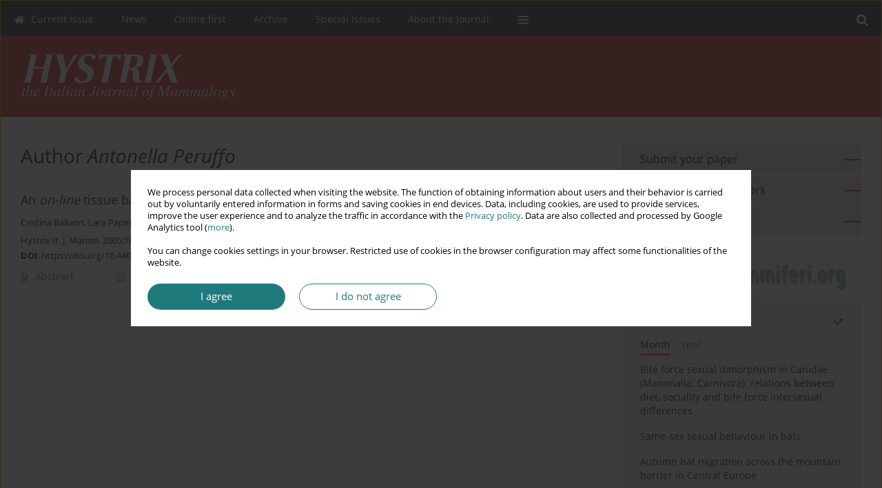

--- FILE ---
content_type: text/html; charset=UTF-8
request_url: http://www.italian-journal-of-mammalogy.it/Author-Antonella-Peruffo/67610
body_size: 6774
content:
<!DOCTYPE html>
<html xmlns:mml="http://www.w3.org/1998/Math/MathML" lang="en">
<head>
<meta charset="utf-8" />
<meta http-equiv="X-UA-Compatible" content="IE=edge" />
<meta name="viewport" content="width=device-width, initial-scale=1" />
<meta name="robots" content="all,index,follow" />


	<link rel="shortcut icon" href="http://www.italian-journal-of-mammalogy.it/_static/favi.ico" type="image/x-icon" />

<link rel="stylesheet" href="http://www.italian-journal-of-mammalogy.it/es-static/esfontsv5/styles.css?v6" />

<link rel="stylesheet" href="http://www.journalssystem.com/_static/common/bootstrap-4.6.0-dist/css/bootstrap.css" />
<style>

a {color: #1f7b7b;}
a:link {text-decoration:none;color: #1f7b7b;}
a:visited {text-decoration:none;color: #1f7b7b;}
a:focus {text-decoration:underline;color: #1f7b7b;}
a:active {text-decoration:none;color: #1f7b7b;}
a:hover {text-decoration:underline;color: #1f7b7b;}

</style>
<link rel="stylesheet" type="text/css" href="http://www.italian-journal-of-mammalogy.it/es-static/css/styles_v2.css?v231567" />
<link rel="stylesheet" type="text/css" href="http://www.italian-journal-of-mammalogy.it/es-static/css/v2-box.css?v1.1" />


<script src="http://www.journalssystem.com/_static/common/jquery-3.6.0.min.js"></script>
<script src="http://www.journalssystem.com/_static/common/bootstrap-4.6.0-dist/js/bootstrap.min.js"></script>
<script src="http://www.journalssystem.com/_static/common/jquery.fancybox.min.js?v=3"></script>
<link rel="stylesheet" href="http://www.journalssystem.com/_static/common/jquery.fancybox.min.css?v=3" type="text/css" media="screen" />

<script src="http://www.journalssystem.com/_static/js/scripts.js?v=v2.1234"></script>


<style>



@media (min-width: 1px) {
	img.articleImg		{width: 100px;}
	img.articleImgList	{width: 100px;}
	div.articleInfo {}	
}
@media (min-width: 768px) {
	img.articleImg		{width: 190px;}
	img.articleImgList	{width: 110px;}
	div.articleInfo {width: calc(100% - 200px); float: left;}	
}
















div.magBibliography2 a:hover 					{color: #1f7b7b;}

div.rightBox0:hover .boxIcon	{color:#CD3333;}
div.rightBox1:hover .boxIcon	{color:#CD3333;}

div.articleTopInner	 a.articleTopL:hover		{border-bottom:2px solid #1f7b7b; color: #1f7b7b;}
a.articleNavArrow:hover							{color: #1f7b7b;}

a.download-pdf							{color: #1f7b7b;}
a.download-pdf:hover					{color: #1f7b7b;}

a.magStats:hover				{color:  #1f7b7b;}
a.advSearch:hover				{color:  #1f7b7b;}
div.logosMore a:hover			{color:  #1f7b7b;}

a.cookieAccept					{background:  #1f7b7b;}
a.cookieDecline					{color:  #1f7b7b;border:1px solid #1f7b7b;}
a.cookieMore					{color:  #1f7b7b;}

div.refExternalLink	.icon			{color:  #1f7b7b;}
div.otherArticles a:hover				{color: #1f7b7b;}
div.scrollArrow	a:hover				{color: #1f7b7b;}

.bgMain								{background-color: #CD3333 !important;}


a.magArticleTitle:hover			{color:  #1f7b7b;}
div.topMenuFullClose a:hover	{color:  #1f7b7b;}
a.cookieAlertClose:hover		{color:  #1f7b7b;}
div.topMenuFull a.menuOpt:hover	{color:  #1f7b7b;}

div.tabsIn a.tabCur				{border-top: 1px solid #CD3333;}
	
div.impOptionsBorder {border-color: #CD3333;}
a.impOptionSubmit {background: #CD3333;}


a.impOptionSubmit:hover {background: #A82827;}

a.impOption {border-color: #CD3333; color: #CD3333;}
a.impOption:hover {background: #CD3333;}
div.menu a.menuCurrentPos   {border-color: #CD3333;}
div.pagingDiv a {color: #CD3333; }
div.pagingDiv a:hover {background: #CD3333; border: 1px solid #CD3333; }
div.pagingDiv b {background: #CD3333;}
div.subtitleUnderline { border-bottom: 2px solid #CD3333;}

div.rightBoxOptLine 	{ border-bottom:2px solid #CD3333; }
div.logosMoreLine		{ border-bottom:2px solid #CD3333; }

div.highlights ul li::before { color: #CD3333;}	

ul.tops li.current 			{ border-bottom-color:#CD3333;}
div.header 					{ background: #CD3333; border-bottom:0;}
div.metricValueImp 			{ color:#CD3333;}
div.metrics a				{ color:#1f7b7b;}

input.emailAlertsButton 	{color: #1f7b7b;}


div.linksColorBackground	{background: #1f7b7b;}

div.whiteLogoOut				{background: #CD3333;}

div.abstractSup				{background: #1f7b7b;}
div.abstractSupLink			{color: #1f7b7b; }	
div.abstractSupLink:hover	{background: #1f7b7b; color:#fff; }	


div.advSearchLink a {color: #ff8c8c;}



















</style>

<script>

function countStats(articleId, countType) {
	$.get('http://www.italian-journal-of-mammalogy.it/CountStats/'+articleId+'/'+countType+'/');
}

function pdfStats(articleId) {
	countStats(articleId, 'PDF');
}

jQuery(document).ready(function() {	
	$(".db-orcid").each(function(){
        var elementContent = $(this).html();
        elementContent = '<div class="icon icon-orcid"></div>'+elementContent;
        $(this).html(elementContent);
    });
	
	$(".db-googlescholar").each(function(){
        var elementContent = $(this).html();
        elementContent = '<div class="icon icon-googlescholar"></div>'+elementContent;
        $(this).html(elementContent);
    });
	
	$(".db-researcherid").each(function(){
        var elementContent = $(this).html();
        elementContent = '<div class="icon icon-researcher-id"></div>'+elementContent;
        $(this).html(elementContent);
    });
    
	$(".db-scopus").each(function(){
        var elementContent = $(this).html();
        elementContent = '<div class="icon icon-scopus"></div>'+elementContent;
        $(this).html(elementContent);
    });
    
});

</script><script src="http://www.journalssystem.com/_static/common/jcanvas.min.js"></script>
<script src="http://www.journalssystem.com/_static/common/es.canvas.js?v2"></script>



<title>
			Hystrix the Italian Journal of Mammalogy - Author Antonella Peruffo
	</title>

<script src="https://platform-api.sharethis.com/js/sharethis.js#property=647f0be740353a0019caf2e3&product=inline-share-buttons&source=platform" async="async"></script>

<!-- Google Analytics -->
		
</head>
<body>
	<div id="skipLinks">
	<a href="#contentId">Skip to content</a>
</div>

<div class="container-fluid">

<div class="d-none d-md-block">

</div>
<div class="d-block d-md-none"><!-- mobile menu -->
	<div class="mMenu">
	
	

		   <a href="#" onclick="$('#mMenuCollapse').slideToggle(400); $('#mSearchCollapse').hide();  return false;" class="dirRight menuOpt mobileMenuIcoOpt">
		   		<div class="icon icon-reorder"></div>
		   </a>
		   <a href="#" onclick="$('#mSearchCollapse').slideToggle(150); $('#mMenuCollapse').hide(); return false;" class="dirRight menuOpt mobileMenuIcoOpt">
		   		<div class="icon icon-search"></div>
		   </a>
		   			 	
		 			 	
		 			 
		   			 	
		 			 	
		 			 	
					 			   
		   				
		   <div class="clearAll">&nbsp;</div>
		   <div class="mobileMenuHiddenDiv" id="mMenuCollapse">
		     	 <div class="mobileMenu">
											<a href="http://www.italian-journal-of-mammalogy.it/" class="menuOpt  ">Current issue</a>
								
															<a href="http://www.italian-journal-of-mammalogy.it/News,713.html" class="menuOpt  ">News</a>
								
									<a href="http://www.italian-journal-of-mammalogy.it/Best-Paper-Award-2018,1202.html" class="menuOpt menuSub  ">Best Paper Award 2018</a>
									<a href="http://www.italian-journal-of-mammalogy.it/Possible-malfunctioning-due-to-migration-to-new-site,917.html" class="menuOpt menuSub  ">Possible malfunctioning due to migration to new site</a>
															<a href="http://www.italian-journal-of-mammalogy.it/Online-first" class="menuOpt  ">Online first</a>
								
															<a href="http://www.italian-journal-of-mammalogy.it/Archive" class="menuOpt  ">Archive</a>
								
															<a href="http://www.italian-journal-of-mammalogy.it/Archive-special" class="menuOpt  ">Special Issues</a>
								
															<a href="http://www.italian-journal-of-mammalogy.it/About-the-Journal,690.html" class="menuOpt  ">About the Journal</a>
								
															<a href="http://www.italian-journal-of-mammalogy.it/Editorial-Board,692.html" class="menuOpt  ">Editorial Board</a>
								
															<a href="http://www.italian-journal-of-mammalogy.it/Instructions-for-Authors,693.html" class="menuOpt  ">Instructions for Authors</a>
								
															<a href="http://www.italian-journal-of-mammalogy.it/Best-Paper-Award,918.html" class="menuOpt  ">Best Paper Award</a>
								
															<a href="http://www.italian-journal-of-mammalogy.it/Contacts,694.html" class="menuOpt  ">Contacts</a>
								
										</div>		   </div>
		   <div class="mobileMenuHiddenDiv" id="mSearchCollapse">
		     	<div class="mobileSearch">
<div class="divRelative">
	<form action="http://www.italian-journal-of-mammalogy.it/Search/" name="searchFormmobile" method="get">
		<input name="s" type="text" class="mobileSearchInput" value=""/>
		<div class="searchBut"><a href="#" onclick="document.searchFormmobile.submit();return false;"><div class="icon icon-angle-right"></div></a></div>
					<div class="clearAll">&nbsp;</div>
			<div class="advSearchLink dirRight"><a href="http://www.italian-journal-of-mammalogy.it/Advanced-search/">ADVANCED SEARCH</a></div>
			<div class="clearAll">&nbsp;</div>
			</form>
	</div>
</div>		   </div>
	</div>
</div>

<div class="row d-none d-md-block">
	<div class="col-12">
		<div class="topMenuUnder"></div>
		<div class="topMenu" id="topMenuId">
			<div class="topMenuIn">
		 			 	
		 	<a href="#" class="menuOpt dirRight" id="searchButtonId" onclick="toggleSearchForm(); return false;"><div class="menuIcon icon icon-search" aria-hidden="true"></div></a>
		 	
		 	<div class="searchArea" id="searchAreaId"><div class="searchAreaIn">
		 		<div class="searchButton">
		 			<a href="#" onclick="document.getElementById('searchFormId').submit();">SEARCH</a>
		 		</div>
		 		<form action="http://www.italian-journal-of-mammalogy.it/Search/" id="searchFormId" name="searchForm" method="get">
					<input name="s" id="searchInputId" type="text" value=""/>
				</form>
		 	</div></div>
		 	
		 	<script>
			
		
				function toggleSearchForm(){
					$('#searchAreaId').toggle(); 
					$('#searchButtonId').toggleClass('menuOptSubmenuOpen'); 
					document.getElementById('searchInputId').focus(); 
				}
				
				function hideSearchForm() { 
					$('#searchAreaId').hide(); 
					$('#searchButtonId').removeClass('menuOptSubmenuOpen'); 
			    }
				
				function setSubmenuWidth(menuPosId) { 
					$("#submenu"+menuPosId).css("min-width", $("#menuPos"+menuPosId).outerWidth() + "px");
				}
				
				$(window).scroll(function () { 
					hideSearchForm();
			    });
			
			
			</script>
		 	
										<div class="dirLeft" >
										<a id="menuPos688" href="http://www.italian-journal-of-mammalogy.it/" class="menuOpt ">
						<div class="dirLeft icon icon-home" aria-hidden="true"></div> Current issue
					</a>
										
								
				</div>
													<div class="dirLeft" onmouseover="$('#submenu713').show(0, setSubmenuWidth(713)); $('#menuPos713').addClass('menuOptSubmenuOpen');"  onmouseout="$('#submenu713').hide(); $('#menuPos713').removeClass('menuOptSubmenuOpen');">
										<a id="menuPos713" href="http://www.italian-journal-of-mammalogy.it/News,713.html" class="menuOpt ">
						 News
					</a>
										
											<div class="submenu" id="submenu713"><div class="submenuIn">
													<a href="http://www.italian-journal-of-mammalogy.it/Best-Paper-Award-2018,1202.html" class="menuSubOpt">Best Paper Award 2018</a>
													<a href="http://www.italian-journal-of-mammalogy.it/Possible-malfunctioning-due-to-migration-to-new-site,917.html" class="menuSubOpt">Possible malfunctioning due to migration to new site</a>
												</div></div>
								
				</div>
													<div class="dirLeft" >
										<a id="menuPos695" href="http://www.italian-journal-of-mammalogy.it/Online-first" class="menuOpt ">
						 Online first
					</a>
										
								
				</div>
													<div class="dirLeft" >
										<a id="menuPos689" href="http://www.italian-journal-of-mammalogy.it/Archive" class="menuOpt ">
						 Archive
					</a>
										
								
				</div>
													<div class="dirLeft" >
										<a id="menuPos696" href="http://www.italian-journal-of-mammalogy.it/Archive-special" class="menuOpt ">
						 Special Issues
					</a>
										
								
				</div>
													<div class="dirLeft" >
										<a id="menuPos690" href="http://www.italian-journal-of-mammalogy.it/About-the-Journal,690.html" class="menuOpt ">
						 About the Journal
					</a>
										
								
				</div>
																																	
					 	
		 			 	
		 			 	 
					 	
		 			 	
		 			 	
					 	
		 			 	
						<div class="dirLeft">
		 		<a href="#" class="menuOpt" id="desktopFullMenuLinkId" onclick="$('#topMenuId').addClass('topMenuHidden'); $('#topMenuFullId').addClass('topMenuFullVisible'); hideSearchForm(); return false;">
		 			<div class="menuIcon icon icon-reorder"></div>
		 		</a>
		 	</div>
		 				<div class="clearAll"></div>
			</div>
			
			<div class="topMenuFull" id="topMenuFullId">
			<div class="topMenuFullIn">
				<div class="container-fluid stdRow">
				
					<div class="row">
						<div class="col-6 topMenuFullLogo">
						<div class="whiteLogoOut dirLeft">
													<img src="http://www.italian-journal-of-mammalogy.it/_static/hystrix-logo.png" alt="Logo of the journal: Hystrix the Italian Journal of Mammalogy" class="hLogo" style="max-width:190%;" />
												</div>
						</div>
						<div class="col-6 topMenuFullClose">
							<a href="#" onclick="$('#topMenuFullId').removeClass('topMenuFullVisible'); $('#topMenuId').removeClass('topMenuHidden'); return false;">
								<div class="icon icon-close-empty"></div>
							</a>
						</div>
					</div>
				
					<div class="row">

											<div class="col-md-3">
														<a href="http://www.italian-journal-of-mammalogy.it/" class="menuOpt">
								Current issue
							</a>
														
													</div>
																	<div class="col-md-3">
														<a href="http://www.italian-journal-of-mammalogy.it/News,713.html" class="menuOpt">
								News
							</a>
														
																						<a href="http://www.italian-journal-of-mammalogy.it/Best-Paper-Award-2018,1202.html" class="menuSubOpt">Best Paper Award 2018</a>
															<a href="http://www.italian-journal-of-mammalogy.it/Possible-malfunctioning-due-to-migration-to-new-site,917.html" class="menuSubOpt">Possible malfunctioning due to migration to new site</a>
																				</div>
																	<div class="col-md-3">
														<a href="http://www.italian-journal-of-mammalogy.it/Online-first" class="menuOpt">
								Online first
							</a>
														
													</div>
																	<div class="col-md-3">
														<a href="http://www.italian-journal-of-mammalogy.it/Archive" class="menuOpt">
								Archive
							</a>
														
													</div>
													</div><div class="row topMenuFullLineOut"><div class="col-12 topMenuFullLine"></div></div><div class="row">
																	<div class="col-md-3">
														<a href="http://www.italian-journal-of-mammalogy.it/Archive-special" class="menuOpt">
								Special Issues
							</a>
														
													</div>
																	<div class="col-md-3">
														<a href="http://www.italian-journal-of-mammalogy.it/About-the-Journal,690.html" class="menuOpt">
								About the Journal
							</a>
														
													</div>
																	<div class="col-md-3">
														<a href="http://www.italian-journal-of-mammalogy.it/Editorial-Board,692.html" class="menuOpt">
								Editorial Board
							</a>
														
													</div>
																	<div class="col-md-3">
														<a href="http://www.italian-journal-of-mammalogy.it/Instructions-for-Authors,693.html" class="menuOpt">
								Instructions for Authors
							</a>
														
													</div>
													</div><div class="row topMenuFullLineOut"><div class="col-12 topMenuFullLine"></div></div><div class="row">
																	<div class="col-md-3">
														<a href="http://www.italian-journal-of-mammalogy.it/Best-Paper-Award,918.html" class="menuOpt">
								Best Paper Award
							</a>
														
													</div>
																	<div class="col-md-3">
														<a href="http://www.italian-journal-of-mammalogy.it/Contacts,694.html" class="menuOpt">
								Contacts
							</a>
														
													</div>
															
				</div>
				</div>
			</div>	
			</div>
			
		</div>
	</div>
</div>



<div class="row header">
<div class="container-fluid stdRow">
<div class="row" id="jsHeaderId">
	<div class="col-12">
					<div class="headLogo">
				<div class="d-none d-md-block">
								</div>
				<a href="http://www.italian-journal-of-mammalogy.it/">
									<img src="http://www.italian-journal-of-mammalogy.it/_static/hystrix-logo.png" alt="Logo of the journal: Hystrix the Italian Journal of Mammalogy" class="hLogo" style=""  />
								</a>
				<div class="d-none d-md-block">
								</div>
			</div>
			<div id="contentId"></div>
	</div>
</div>
</div>
</div>




<div class="row mainBG">
<div class="container-fluid stdRow">
<div class="row">
	<div class="col-12 col-md-8 mainDiv">
		
		
			
		
				
	
			
			
		
			<h1>Author <i>Antonella Peruffo</i></h1>
		
				<div style="height: 7px;line-height: 7px;font-size: 0;">&nbsp;</div>





<div rel="articles-list-rel">
<div rel="areaRelType" class="magArticle">

		
		
	
		
	
	
	<a href="http://www.italian-journal-of-mammalogy.it/An-on-line-tissue-bank-for-marine-mammals-of-the-Mediterranean-sea-and-adjacent-waters,77434,0,2.html"  class="magArticleTitle">
		<h2>An <em>on-line</em> tissue bank for marine mammals of the Mediterranean sea and adjacent waters</h2>
	</a>
	
					<div class="magAuthors">
							<a href="http://www.italian-journal-of-mammalogy.it/Author-Cristina+Ballarin/67606" class="black">Cristina Ballarin</a>, 							<a href="http://www.italian-journal-of-mammalogy.it/Author-Lara+Papini/67607" class="black">Lara Papini</a>, 							<a href="http://www.italian-journal-of-mammalogy.it/Author-Alessandro+Bortolotto/67608" class="black">Alessandro Bortolotto</a>, 							<a href="http://www.italian-journal-of-mammalogy.it/Author-Camilla+Butti/67609" class="black">Camilla Butti</a>, 							<a href="http://www.italian-journal-of-mammalogy.it/Author-Antonella+Peruffo/67610" class="black">Antonella Peruffo</a>, 							<a href="http://www.italian-journal-of-mammalogy.it/Author-Roberta+Sassu/67611" class="black">Roberta Sassu</a>, 							<a href="http://www.italian-journal-of-mammalogy.it/Author-Sandro+Mazzariol/67612" class="black">Sandro Mazzariol</a>, 							<a href="http://www.italian-journal-of-mammalogy.it/Author-Bruno+Cozzi/67052" class="black">Bruno Cozzi</a>					</div>
				
			<div class="magBibliography2">
			Hystrix It. J. Mamm. 2005;16(2)
		</div>
		
		<div class="magDOI"><span class="block"><b>DOI</b>:</span> <a href="https://doi.org/10.4404/hystrix-16.2-4350" class="black">https://doi.org/10.4404/hystrix-16.2-4350</a></div>	
	
	<div class="clearAll">&nbsp;</div>
	
		<div>
		<div class="row no-gutters">
    		<div class="col-12 col-lg-9 order-2 order-lg-1 pad-top-12">
        		        		<a class="dirLeft magAbstract" href="http://www.italian-journal-of-mammalogy.it/An-on-line-tissue-bank-for-marine-mammals-of-the-Mediterranean-sea-and-adjacent-waters,77434,0,2.html" ><div class="icon icon-file-text-o"></div>Abstract</a>
        		        		
        		        			        			<a class="dirLeft magFullT"  target="_blank" onclick="pdfStats(77434);return true;" href="http://www.italian-journal-of-mammalogy.it/pdf-77434-13636?filename=An-on-line-tissue-bank-fo.pdf"><div class="icon icon-file-pdf-o"></div>
        			        			Article <span class="block">(PDF)</span>
        			</a> 
        		    		</div>
    		
    				
		</div>
	</div>
		
</div>
</div>

	
		
		<!--  END MAIN -->
		</div>
		
		<div class="col-12 col-md-4">
		
			<div class="rightBoxes fullWidth">
						
						
			<div style="padding-bottom:20px">
	<a href="https://www.editorialsystem.com/hystrix" target="_blank" class="rightBoxOpt" title="Submit your paper - Opens in a new window" >
		<div class="rightBoxOptLine"></div>
		Submit your paper
	</a>

			<a href="http://www.italian-journal-of-mammalogy.it/Instructions-for-Authors,693.html" class="rightBoxOpt" >
			<div class="rightBoxOptLine"></div>
			Instructions for Authors		</a>
			<a href="http://www.italian-journal-of-mammalogy.it/Archive" class="rightBoxOpt" >
			<div class="rightBoxOptLine"></div>
			Archive		</a>
					
</div>								
						
						
							
								
							
					
			
															<a href="https://www.mammiferi.org/en/" class="sidePic"><img src="http://www.italian-journal-of-mammalogy.it/f/a_184_ba0d0df036b201539b3c754e7021aff0.jpg" alt=""/><br/></a>
						<div style="height: 10px;line-height: 10px;font-size: 0;">&nbsp;</div>													
								
				
				
								
								
				
					
				
									<div class="rightBox1">
	<div class="rightBoxLabel"><div class="boxIcon icon icon-arrow-graph-up-right dirRight"></div>Most read</div>

		
	 
	<div id="monthlyTop" rel="topRel" >		
    	<ul class="tops">

		
	    	<li class="dirLeft current">
    		    			Month
    		    	</li> 
    	<div style="width: 15px; " class="dirLeft">&nbsp;</div>		
	    	<li class="dirLeft ">
    		    		<a href="#" onclick="$('[rel=topRel]').hide(); $('#yearTop').show(); return false;">Year</a>
    		    	</li>
    	<div style="width: 15px; " class="dirLeft">&nbsp;</div>    	
	<div class="clearAll">&nbsp;</div>
</ul>
		<div class="otherArticles">
			
	<div class="boxPos topPos">
		<a  href="http://www.italian-journal-of-mammalogy.it/Bite-force-sexual-dimorphism-in-Canidae-Mammalia-Carnivora-relations-between-diet,126440,0,2.html">Bite force sexual dimorphism in Canidae (Mammalia: Carnivora): relations between diet, sociality and bite force intersexual differences</a>
	</div>
			
	<div class="boxPos topPos">
		<a  href="http://www.italian-journal-of-mammalogy.it/Same-sex-sexual-behaviour-in-bats,77304,0,2.html">Same-sex sexual behaviour in bats</a>
	</div>
			
	<div class="boxPos ">
		<a  href="http://www.italian-journal-of-mammalogy.it/Autumn-bat-migration-across-the-mountain-barrier-in-Central-Europe,212575,0,2.html">Autumn bat migration across the mountain barrier in Central Europe</a>
	</div>
</div>	</div>
		
		<div id="yearTop" rel="topRel" style="display:none;">
    	<ul class="tops">

		
	    	<li class="dirLeft ">
    		    			<a href="#" onclick="$('[rel=topRel]').hide(); $('#monthlyTop').show(); return false;">Month</a>
    		    	</li> 
    	<div style="width: 15px; " class="dirLeft">&nbsp;</div>		
	    	<li class="dirLeft current">
    		    			Year
    		    	</li>
    	<div style="width: 15px; " class="dirLeft">&nbsp;</div>    	
	<div class="clearAll">&nbsp;</div>
</ul>
    	<div class="otherArticles">
			
	<div class="boxPos topPos">
		<a  href="http://www.italian-journal-of-mammalogy.it/Full-pelage-Ultra-Violet-fluorescence-occurs-in-both-lesser-horseshoe-bat-Rhinolophus,202991,0,2.html">Full pelage Ultra-Violet fluorescence occurs in both lesser horseshoe bat, Rhinolophus hipposideros (André, 1797) and Blasius's horseshoe bat R. blasii Peters, 1967.</a>
	</div>
			
	<div class="boxPos topPos">
		<a  href="http://www.italian-journal-of-mammalogy.it/People-and-bears-Evaluating-public-attitudes-to-foster-human-carnivore-coexistence,204361,0,2.html">People and bears: Evaluating public attitudes to foster human–carnivore coexistence in Slovakia</a>
	</div>
			
	<div class="boxPos ">
		<a  href="http://www.italian-journal-of-mammalogy.it/Morphological-insights-from-Ecology-and-Evolution-Mandibular-plasticity-and-phenotypic,202221,0,2.html">Morphological insights from Ecology and Evolution: Mandibular plasticity and phenotypic variation in Cervini from different populations and contrasted habitats</a>
	</div>
</div>	</div>
		
</div>					

					
					
									
<div class="rightBox1" >
	<div class="rightBoxLabel"><div class="boxIcon icon icon-ios-browsers-outline dirRight" aria-hidden="true"></div>Indexes</div>
	<div style="height: 1px;line-height: 1px;font-size: 0;">&nbsp;</div>	<div class="indexPos boxPos"><a href="http://www.italian-journal-of-mammalogy.it/Keywords">Keywords index</a></div>
			<div class="indexPos boxPos"><a href="http://www.italian-journal-of-mammalogy.it/Topics">Topics index</a></div>
		<div class="boxPos"><a href="http://www.italian-journal-of-mammalogy.it/Authors">Authors index</a></div>
</div>								
										</div>
		</div>
	</div>
	</div>
	</div>
	
	 
	<div class="row footer1">
	<div class="container-fluid stdRow">
	<div class="row">
		<div class="col-6">
												<div class="issn">
				<div style="display:inline-block;">
				<table>
				<tr><td class="issnLabel">eISSN:</td><td class="issnValue">1825-5272</td></tr>				<tr><td class="issnLabel">ISSN:</td><td class="issnValue">0394-1914</td></tr>				</table>
				</div>
			</div>	
					</div>
		
		<div class="col-6 text-right">	
		<img src="http://www.journalssystem.com/_static/g/c/js_logo_small.png" alt="Journals System - logo"/>		
		</div>
	</div>
	</div>
	</div>
	
	<div class="row footer2">
	<div class="container-fluid stdRow">
	<div class="row">
		<div class="col-12">
			<div class="copyright">			
								<div class="text-center">© 2006-2026 Journal hosting platform by <a href="http://www.bentus.com">Bentus</a></div>
			</div>
		</div>
	</div>
	</div>
	</div>
		
	
<div class="hidden">
	<a id="cookieAlertLinkId" href="#" data-fancybox="cookie-alert" data-src="#acceptCookiesId"></a>
</div>

<script> 

var acceptCookies = getCookie("acceptOwnCookiesCookie");
var declineCookies = getCookie("declineOwnCookiesCookie");

if (acceptCookies == 1 || declineCookies == 1) {
}
else{
	jQuery(document).ready(function() {	
		$("[data-fancybox=cookie-alert]").fancybox({
			'modal'	: true
		});
		
		$('#cookieAlertLinkId').click();
	});
}

</script>	
<div class="hidden">
<div id="acceptCookiesId" class="box-w-900">
	<div>
		<div class="pad-bot-10 font09em lh14em">We process personal data collected when visiting the website. The function of obtaining information about users and their behavior is carried out by voluntarily entered information in forms and saving cookies in end devices. Data, including cookies, are used to provide services, improve the user experience and to analyze the traffic in accordance with the <a href='https://www.editorialsystem.com/Privacy-policy/' target='_blank' title='Privacy policy - Opens in a new window'>Privacy policy</a>. Data are also collected and processed by Google Analytics tool (<a href='https://www.google.com/intl/eng/policies/privacy/partners/' target='_blank' title='Google - Opens in a new window'>more</a>).<br/><br/>You can change cookies settings in your browser. Restricted use of cookies in the browser configuration may affect some functionalities of the website.</div>
	</div>
	
	<div class="text-center">
	<a href="#" class="cookieAccept" onclick="setCookie('acceptOwnCookiesCookie',1,800); $.fancybox.close(); return false;">
		I agree
	</a>
	<a href="#" class="cookieDecline" onclick="setCookie('declineOwnCookiesCookie',1,3); $.fancybox.close(); return false;">
		I do not agree
	</a>
		</div>
</div>
</div>

	
	<div class="row footer2">
	<div class="container-fluid stdRow">
	<div class="row">
	<div class="col-12 scrollArrow">
		<script>
			$(document).ready(function(){
				// scroll body to 0px on click
				$('#scrollToTop').click(function () {
					var body = $("html, body");
					body.animate({scrollTop:0}, 500, 'swing');
				});
			});
		</script>
	
		<a href="#" id="scrollToTop"><img src="http://www.journalssystem.com/_static/v/chevron-up.svg" width="31" alt="Scroll to top"/></a>
	</div>
	</div>
	</div>
	</div>
	
</div>
</body>
</html>